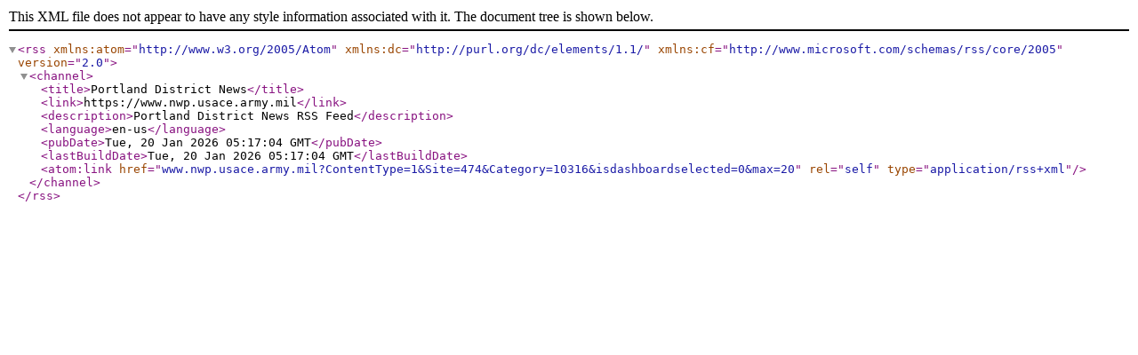

--- FILE ---
content_type: text/xml; charset=utf-8
request_url: https://www.nwp.usace.army.mil/DesktopModules/ArticleCS/RSS.ashx?ContentType=1&Site=474&isdashboardselected=0&max=20&Category=10316
body_size: 222
content:
<?xml version="1.0" encoding="utf-8"?>
<rss version="2.0" xmlns:atom="http://www.w3.org/2005/Atom" xmlns:dc="http://purl.org/dc/elements/1.1/" xmlns:cf="http://www.microsoft.com/schemas/rss/core/2005">
  <channel>
    <title>Portland District News</title>
    <link>https://www.nwp.usace.army.mil</link>
    <description>Portland District News RSS Feed</description>
    <language>en-us</language>
    <pubDate>Tue, 20 Jan 2026 05:17:04 GMT</pubDate>
    <lastBuildDate>Tue, 20 Jan 2026 05:17:04 GMT</lastBuildDate>
    <atom:link href="www.nwp.usace.army.mil?ContentType=1&amp;Site=474&amp;Category=10316&amp;isdashboardselected=0&amp;max=20" rel="self" type="application/rss+xml" />
  </channel>
</rss>